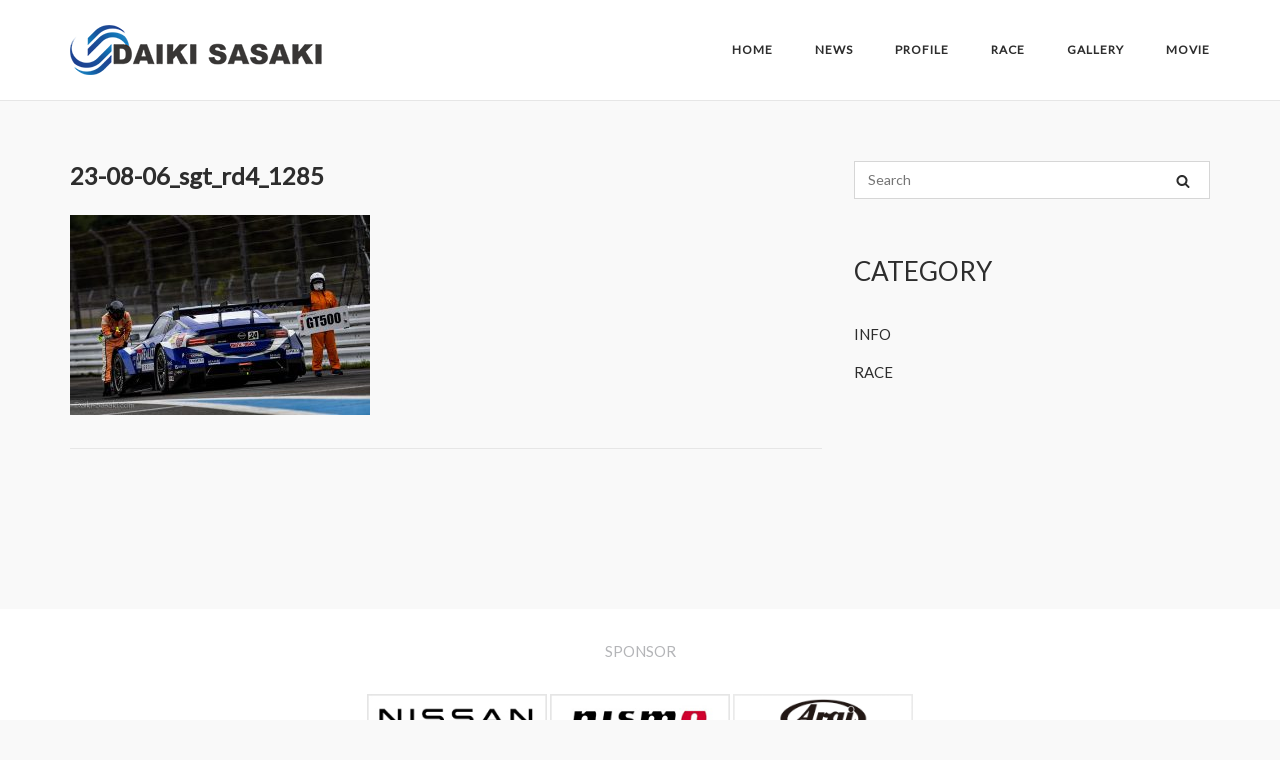

--- FILE ---
content_type: text/html; charset=UTF-8
request_url: https://daiki-sasaki.com/gallery/2023-super-gt500-rd4/attachment/23-08-06_sgt_rd4_1285/
body_size: 46618
content:
<!DOCTYPE html>
<html lang="ja">
<head>
	<meta charset="UTF-8">
	<link rel="profile" href="https://gmpg.org/xfn/11">

	<title>23-08-06_sgt_rd4_1285 &#8211; Racing  Driver DAIKI SASAKI</title>
<meta name='robots' content='max-image-preview:large' />
	<style>img:is([sizes="auto" i], [sizes^="auto," i]) { contain-intrinsic-size: 3000px 1500px }</style>
	<link rel='dns-prefetch' href='//www.googletagmanager.com' />
<link rel='dns-prefetch' href='//fonts.googleapis.com' />
<link rel="alternate" type="application/rss+xml" title="Racing  Driver DAIKI SASAKI &raquo; フィード" href="https://daiki-sasaki.com/feed/" />
<script type="text/javascript">
/* <![CDATA[ */
window._wpemojiSettings = {"baseUrl":"https:\/\/s.w.org\/images\/core\/emoji\/16.0.1\/72x72\/","ext":".png","svgUrl":"https:\/\/s.w.org\/images\/core\/emoji\/16.0.1\/svg\/","svgExt":".svg","source":{"concatemoji":"https:\/\/daiki-sasaki.com\/wp-includes\/js\/wp-emoji-release.min.js?ver=6.8.3"}};
/*! This file is auto-generated */
!function(s,n){var o,i,e;function c(e){try{var t={supportTests:e,timestamp:(new Date).valueOf()};sessionStorage.setItem(o,JSON.stringify(t))}catch(e){}}function p(e,t,n){e.clearRect(0,0,e.canvas.width,e.canvas.height),e.fillText(t,0,0);var t=new Uint32Array(e.getImageData(0,0,e.canvas.width,e.canvas.height).data),a=(e.clearRect(0,0,e.canvas.width,e.canvas.height),e.fillText(n,0,0),new Uint32Array(e.getImageData(0,0,e.canvas.width,e.canvas.height).data));return t.every(function(e,t){return e===a[t]})}function u(e,t){e.clearRect(0,0,e.canvas.width,e.canvas.height),e.fillText(t,0,0);for(var n=e.getImageData(16,16,1,1),a=0;a<n.data.length;a++)if(0!==n.data[a])return!1;return!0}function f(e,t,n,a){switch(t){case"flag":return n(e,"\ud83c\udff3\ufe0f\u200d\u26a7\ufe0f","\ud83c\udff3\ufe0f\u200b\u26a7\ufe0f")?!1:!n(e,"\ud83c\udde8\ud83c\uddf6","\ud83c\udde8\u200b\ud83c\uddf6")&&!n(e,"\ud83c\udff4\udb40\udc67\udb40\udc62\udb40\udc65\udb40\udc6e\udb40\udc67\udb40\udc7f","\ud83c\udff4\u200b\udb40\udc67\u200b\udb40\udc62\u200b\udb40\udc65\u200b\udb40\udc6e\u200b\udb40\udc67\u200b\udb40\udc7f");case"emoji":return!a(e,"\ud83e\udedf")}return!1}function g(e,t,n,a){var r="undefined"!=typeof WorkerGlobalScope&&self instanceof WorkerGlobalScope?new OffscreenCanvas(300,150):s.createElement("canvas"),o=r.getContext("2d",{willReadFrequently:!0}),i=(o.textBaseline="top",o.font="600 32px Arial",{});return e.forEach(function(e){i[e]=t(o,e,n,a)}),i}function t(e){var t=s.createElement("script");t.src=e,t.defer=!0,s.head.appendChild(t)}"undefined"!=typeof Promise&&(o="wpEmojiSettingsSupports",i=["flag","emoji"],n.supports={everything:!0,everythingExceptFlag:!0},e=new Promise(function(e){s.addEventListener("DOMContentLoaded",e,{once:!0})}),new Promise(function(t){var n=function(){try{var e=JSON.parse(sessionStorage.getItem(o));if("object"==typeof e&&"number"==typeof e.timestamp&&(new Date).valueOf()<e.timestamp+604800&&"object"==typeof e.supportTests)return e.supportTests}catch(e){}return null}();if(!n){if("undefined"!=typeof Worker&&"undefined"!=typeof OffscreenCanvas&&"undefined"!=typeof URL&&URL.createObjectURL&&"undefined"!=typeof Blob)try{var e="postMessage("+g.toString()+"("+[JSON.stringify(i),f.toString(),p.toString(),u.toString()].join(",")+"));",a=new Blob([e],{type:"text/javascript"}),r=new Worker(URL.createObjectURL(a),{name:"wpTestEmojiSupports"});return void(r.onmessage=function(e){c(n=e.data),r.terminate(),t(n)})}catch(e){}c(n=g(i,f,p,u))}t(n)}).then(function(e){for(var t in e)n.supports[t]=e[t],n.supports.everything=n.supports.everything&&n.supports[t],"flag"!==t&&(n.supports.everythingExceptFlag=n.supports.everythingExceptFlag&&n.supports[t]);n.supports.everythingExceptFlag=n.supports.everythingExceptFlag&&!n.supports.flag,n.DOMReady=!1,n.readyCallback=function(){n.DOMReady=!0}}).then(function(){return e}).then(function(){var e;n.supports.everything||(n.readyCallback(),(e=n.source||{}).concatemoji?t(e.concatemoji):e.wpemoji&&e.twemoji&&(t(e.twemoji),t(e.wpemoji)))}))}((window,document),window._wpemojiSettings);
/* ]]> */
</script>
<style id='wp-emoji-styles-inline-css' type='text/css'>

	img.wp-smiley, img.emoji {
		display: inline !important;
		border: none !important;
		box-shadow: none !important;
		height: 1em !important;
		width: 1em !important;
		margin: 0 0.07em !important;
		vertical-align: -0.1em !important;
		background: none !important;
		padding: 0 !important;
	}
</style>
<link rel='stylesheet' id='wp-block-library-css' href='https://daiki-sasaki.com/wp-includes/css/dist/block-library/style.min.css?ver=6.8.3' type='text/css' media='all' />
<style id='classic-theme-styles-inline-css' type='text/css'>
/*! This file is auto-generated */
.wp-block-button__link{color:#fff;background-color:#32373c;border-radius:9999px;box-shadow:none;text-decoration:none;padding:calc(.667em + 2px) calc(1.333em + 2px);font-size:1.125em}.wp-block-file__button{background:#32373c;color:#fff;text-decoration:none}
</style>
<style id='global-styles-inline-css' type='text/css'>
:root{--wp--preset--aspect-ratio--square: 1;--wp--preset--aspect-ratio--4-3: 4/3;--wp--preset--aspect-ratio--3-4: 3/4;--wp--preset--aspect-ratio--3-2: 3/2;--wp--preset--aspect-ratio--2-3: 2/3;--wp--preset--aspect-ratio--16-9: 16/9;--wp--preset--aspect-ratio--9-16: 9/16;--wp--preset--color--black: #000000;--wp--preset--color--cyan-bluish-gray: #abb8c3;--wp--preset--color--white: #ffffff;--wp--preset--color--pale-pink: #f78da7;--wp--preset--color--vivid-red: #cf2e2e;--wp--preset--color--luminous-vivid-orange: #ff6900;--wp--preset--color--luminous-vivid-amber: #fcb900;--wp--preset--color--light-green-cyan: #7bdcb5;--wp--preset--color--vivid-green-cyan: #00d084;--wp--preset--color--pale-cyan-blue: #8ed1fc;--wp--preset--color--vivid-cyan-blue: #0693e3;--wp--preset--color--vivid-purple: #9b51e0;--wp--preset--gradient--vivid-cyan-blue-to-vivid-purple: linear-gradient(135deg,rgba(6,147,227,1) 0%,rgb(155,81,224) 100%);--wp--preset--gradient--light-green-cyan-to-vivid-green-cyan: linear-gradient(135deg,rgb(122,220,180) 0%,rgb(0,208,130) 100%);--wp--preset--gradient--luminous-vivid-amber-to-luminous-vivid-orange: linear-gradient(135deg,rgba(252,185,0,1) 0%,rgba(255,105,0,1) 100%);--wp--preset--gradient--luminous-vivid-orange-to-vivid-red: linear-gradient(135deg,rgba(255,105,0,1) 0%,rgb(207,46,46) 100%);--wp--preset--gradient--very-light-gray-to-cyan-bluish-gray: linear-gradient(135deg,rgb(238,238,238) 0%,rgb(169,184,195) 100%);--wp--preset--gradient--cool-to-warm-spectrum: linear-gradient(135deg,rgb(74,234,220) 0%,rgb(151,120,209) 20%,rgb(207,42,186) 40%,rgb(238,44,130) 60%,rgb(251,105,98) 80%,rgb(254,248,76) 100%);--wp--preset--gradient--blush-light-purple: linear-gradient(135deg,rgb(255,206,236) 0%,rgb(152,150,240) 100%);--wp--preset--gradient--blush-bordeaux: linear-gradient(135deg,rgb(254,205,165) 0%,rgb(254,45,45) 50%,rgb(107,0,62) 100%);--wp--preset--gradient--luminous-dusk: linear-gradient(135deg,rgb(255,203,112) 0%,rgb(199,81,192) 50%,rgb(65,88,208) 100%);--wp--preset--gradient--pale-ocean: linear-gradient(135deg,rgb(255,245,203) 0%,rgb(182,227,212) 50%,rgb(51,167,181) 100%);--wp--preset--gradient--electric-grass: linear-gradient(135deg,rgb(202,248,128) 0%,rgb(113,206,126) 100%);--wp--preset--gradient--midnight: linear-gradient(135deg,rgb(2,3,129) 0%,rgb(40,116,252) 100%);--wp--preset--font-size--small: 13px;--wp--preset--font-size--medium: 20px;--wp--preset--font-size--large: 36px;--wp--preset--font-size--x-large: 42px;--wp--preset--spacing--20: 0.44rem;--wp--preset--spacing--30: 0.67rem;--wp--preset--spacing--40: 1rem;--wp--preset--spacing--50: 1.5rem;--wp--preset--spacing--60: 2.25rem;--wp--preset--spacing--70: 3.38rem;--wp--preset--spacing--80: 5.06rem;--wp--preset--shadow--natural: 6px 6px 9px rgba(0, 0, 0, 0.2);--wp--preset--shadow--deep: 12px 12px 50px rgba(0, 0, 0, 0.4);--wp--preset--shadow--sharp: 6px 6px 0px rgba(0, 0, 0, 0.2);--wp--preset--shadow--outlined: 6px 6px 0px -3px rgba(255, 255, 255, 1), 6px 6px rgba(0, 0, 0, 1);--wp--preset--shadow--crisp: 6px 6px 0px rgba(0, 0, 0, 1);}:where(.is-layout-flex){gap: 0.5em;}:where(.is-layout-grid){gap: 0.5em;}body .is-layout-flex{display: flex;}.is-layout-flex{flex-wrap: wrap;align-items: center;}.is-layout-flex > :is(*, div){margin: 0;}body .is-layout-grid{display: grid;}.is-layout-grid > :is(*, div){margin: 0;}:where(.wp-block-columns.is-layout-flex){gap: 2em;}:where(.wp-block-columns.is-layout-grid){gap: 2em;}:where(.wp-block-post-template.is-layout-flex){gap: 1.25em;}:where(.wp-block-post-template.is-layout-grid){gap: 1.25em;}.has-black-color{color: var(--wp--preset--color--black) !important;}.has-cyan-bluish-gray-color{color: var(--wp--preset--color--cyan-bluish-gray) !important;}.has-white-color{color: var(--wp--preset--color--white) !important;}.has-pale-pink-color{color: var(--wp--preset--color--pale-pink) !important;}.has-vivid-red-color{color: var(--wp--preset--color--vivid-red) !important;}.has-luminous-vivid-orange-color{color: var(--wp--preset--color--luminous-vivid-orange) !important;}.has-luminous-vivid-amber-color{color: var(--wp--preset--color--luminous-vivid-amber) !important;}.has-light-green-cyan-color{color: var(--wp--preset--color--light-green-cyan) !important;}.has-vivid-green-cyan-color{color: var(--wp--preset--color--vivid-green-cyan) !important;}.has-pale-cyan-blue-color{color: var(--wp--preset--color--pale-cyan-blue) !important;}.has-vivid-cyan-blue-color{color: var(--wp--preset--color--vivid-cyan-blue) !important;}.has-vivid-purple-color{color: var(--wp--preset--color--vivid-purple) !important;}.has-black-background-color{background-color: var(--wp--preset--color--black) !important;}.has-cyan-bluish-gray-background-color{background-color: var(--wp--preset--color--cyan-bluish-gray) !important;}.has-white-background-color{background-color: var(--wp--preset--color--white) !important;}.has-pale-pink-background-color{background-color: var(--wp--preset--color--pale-pink) !important;}.has-vivid-red-background-color{background-color: var(--wp--preset--color--vivid-red) !important;}.has-luminous-vivid-orange-background-color{background-color: var(--wp--preset--color--luminous-vivid-orange) !important;}.has-luminous-vivid-amber-background-color{background-color: var(--wp--preset--color--luminous-vivid-amber) !important;}.has-light-green-cyan-background-color{background-color: var(--wp--preset--color--light-green-cyan) !important;}.has-vivid-green-cyan-background-color{background-color: var(--wp--preset--color--vivid-green-cyan) !important;}.has-pale-cyan-blue-background-color{background-color: var(--wp--preset--color--pale-cyan-blue) !important;}.has-vivid-cyan-blue-background-color{background-color: var(--wp--preset--color--vivid-cyan-blue) !important;}.has-vivid-purple-background-color{background-color: var(--wp--preset--color--vivid-purple) !important;}.has-black-border-color{border-color: var(--wp--preset--color--black) !important;}.has-cyan-bluish-gray-border-color{border-color: var(--wp--preset--color--cyan-bluish-gray) !important;}.has-white-border-color{border-color: var(--wp--preset--color--white) !important;}.has-pale-pink-border-color{border-color: var(--wp--preset--color--pale-pink) !important;}.has-vivid-red-border-color{border-color: var(--wp--preset--color--vivid-red) !important;}.has-luminous-vivid-orange-border-color{border-color: var(--wp--preset--color--luminous-vivid-orange) !important;}.has-luminous-vivid-amber-border-color{border-color: var(--wp--preset--color--luminous-vivid-amber) !important;}.has-light-green-cyan-border-color{border-color: var(--wp--preset--color--light-green-cyan) !important;}.has-vivid-green-cyan-border-color{border-color: var(--wp--preset--color--vivid-green-cyan) !important;}.has-pale-cyan-blue-border-color{border-color: var(--wp--preset--color--pale-cyan-blue) !important;}.has-vivid-cyan-blue-border-color{border-color: var(--wp--preset--color--vivid-cyan-blue) !important;}.has-vivid-purple-border-color{border-color: var(--wp--preset--color--vivid-purple) !important;}.has-vivid-cyan-blue-to-vivid-purple-gradient-background{background: var(--wp--preset--gradient--vivid-cyan-blue-to-vivid-purple) !important;}.has-light-green-cyan-to-vivid-green-cyan-gradient-background{background: var(--wp--preset--gradient--light-green-cyan-to-vivid-green-cyan) !important;}.has-luminous-vivid-amber-to-luminous-vivid-orange-gradient-background{background: var(--wp--preset--gradient--luminous-vivid-amber-to-luminous-vivid-orange) !important;}.has-luminous-vivid-orange-to-vivid-red-gradient-background{background: var(--wp--preset--gradient--luminous-vivid-orange-to-vivid-red) !important;}.has-very-light-gray-to-cyan-bluish-gray-gradient-background{background: var(--wp--preset--gradient--very-light-gray-to-cyan-bluish-gray) !important;}.has-cool-to-warm-spectrum-gradient-background{background: var(--wp--preset--gradient--cool-to-warm-spectrum) !important;}.has-blush-light-purple-gradient-background{background: var(--wp--preset--gradient--blush-light-purple) !important;}.has-blush-bordeaux-gradient-background{background: var(--wp--preset--gradient--blush-bordeaux) !important;}.has-luminous-dusk-gradient-background{background: var(--wp--preset--gradient--luminous-dusk) !important;}.has-pale-ocean-gradient-background{background: var(--wp--preset--gradient--pale-ocean) !important;}.has-electric-grass-gradient-background{background: var(--wp--preset--gradient--electric-grass) !important;}.has-midnight-gradient-background{background: var(--wp--preset--gradient--midnight) !important;}.has-small-font-size{font-size: var(--wp--preset--font-size--small) !important;}.has-medium-font-size{font-size: var(--wp--preset--font-size--medium) !important;}.has-large-font-size{font-size: var(--wp--preset--font-size--large) !important;}.has-x-large-font-size{font-size: var(--wp--preset--font-size--x-large) !important;}
:where(.wp-block-post-template.is-layout-flex){gap: 1.25em;}:where(.wp-block-post-template.is-layout-grid){gap: 1.25em;}
:where(.wp-block-columns.is-layout-flex){gap: 2em;}:where(.wp-block-columns.is-layout-grid){gap: 2em;}
:root :where(.wp-block-pullquote){font-size: 1.5em;line-height: 1.6;}
</style>
<link rel='stylesheet' id='fancybox-for-wp-css' href='https://daiki-sasaki.com/wp-content/plugins/fancybox-for-wordpress/assets/css/fancybox.css?ver=1.3.4' type='text/css' media='all' />
<link rel='stylesheet' id='siteorigin-corp-style-css' href='https://daiki-sasaki.com/wp-content/themes/siteorigin-corp/style.min.css?ver=1.20.12' type='text/css' media='all' />
<link rel='stylesheet' id='siteorigin-corp-icons-css' href='https://daiki-sasaki.com/wp-content/themes/siteorigin-corp/css/siteorigin-corp-icons.min.css?ver=.min' type='text/css' media='all' />
<link rel='stylesheet' id='siteorigin-google-web-fonts-css' href='https://fonts.googleapis.com/css?family=Lato%3Aregular&#038;ver=6.8.3#038;subset=latin&#038;display=block' type='text/css' media='all' />
<script type="text/javascript" src="https://daiki-sasaki.com/wp-includes/js/tinymce/tinymce.min.js?ver=49110-20250317" id="wp-tinymce-root-js"></script>
<script type="text/javascript" src="https://daiki-sasaki.com/wp-includes/js/tinymce/plugins/compat3x/plugin.min.js?ver=49110-20250317" id="wp-tinymce-js"></script>
<script type="text/javascript" src="https://daiki-sasaki.com/wp-includes/js/jquery/jquery.min.js?ver=3.7.1" id="jquery-core-js"></script>
<script type="text/javascript" src="https://daiki-sasaki.com/wp-includes/js/jquery/jquery-migrate.min.js?ver=3.4.1" id="jquery-migrate-js"></script>
<script type="text/javascript" src="https://daiki-sasaki.com/wp-content/plugins/fancybox-for-wordpress/assets/js/purify.min.js?ver=1.3.4" id="purify-js"></script>
<script type="text/javascript" src="https://daiki-sasaki.com/wp-content/plugins/fancybox-for-wordpress/assets/js/jquery.fancybox.js?ver=1.3.4" id="fancybox-for-wp-js"></script>

<!-- Site Kit によって追加された Google タグ（gtag.js）スニペット -->
<!-- Google アナリティクス スニペット (Site Kit が追加) -->
<script type="text/javascript" src="https://www.googletagmanager.com/gtag/js?id=GT-PJWWZHK" id="google_gtagjs-js" async></script>
<script type="text/javascript" id="google_gtagjs-js-after">
/* <![CDATA[ */
window.dataLayer = window.dataLayer || [];function gtag(){dataLayer.push(arguments);}
gtag("set","linker",{"domains":["daiki-sasaki.com"]});
gtag("js", new Date());
gtag("set", "developer_id.dZTNiMT", true);
gtag("config", "GT-PJWWZHK");
 window._googlesitekit = window._googlesitekit || {}; window._googlesitekit.throttledEvents = []; window._googlesitekit.gtagEvent = (name, data) => { var key = JSON.stringify( { name, data } ); if ( !! window._googlesitekit.throttledEvents[ key ] ) { return; } window._googlesitekit.throttledEvents[ key ] = true; setTimeout( () => { delete window._googlesitekit.throttledEvents[ key ]; }, 5 ); gtag( "event", name, { ...data, event_source: "site-kit" } ); }; 
/* ]]> */
</script>
<link rel="https://api.w.org/" href="https://daiki-sasaki.com/wp-json/" /><link rel="alternate" title="JSON" type="application/json" href="https://daiki-sasaki.com/wp-json/wp/v2/media/2445" /><link rel="EditURI" type="application/rsd+xml" title="RSD" href="https://daiki-sasaki.com/xmlrpc.php?rsd" />
<meta name="generator" content="WordPress 6.8.3" />
<link rel='shortlink' href='https://daiki-sasaki.com/?p=2445' />
<link rel="alternate" title="oEmbed (JSON)" type="application/json+oembed" href="https://daiki-sasaki.com/wp-json/oembed/1.0/embed?url=https%3A%2F%2Fdaiki-sasaki.com%2Fgallery%2F2023-super-gt500-rd4%2Fattachment%2F23-08-06_sgt_rd4_1285%2F" />
<link rel="alternate" title="oEmbed (XML)" type="text/xml+oembed" href="https://daiki-sasaki.com/wp-json/oembed/1.0/embed?url=https%3A%2F%2Fdaiki-sasaki.com%2Fgallery%2F2023-super-gt500-rd4%2Fattachment%2F23-08-06_sgt_rd4_1285%2F&#038;format=xml" />

<!-- Fancybox for WordPress v3.3.7 -->
<style type="text/css">
	.fancybox-slide--image .fancybox-content{background-color: #FFFFFF}div.fancybox-caption{display:none !important;}
	
	img.fancybox-image{border-width:10px;border-color:#FFFFFF;border-style:solid;}
	div.fancybox-bg{background-color:rgba(102,102,102,0.3);opacity:1 !important;}div.fancybox-content{border-color:#FFFFFF}
	div#fancybox-title{background-color:#FFFFFF}
	div.fancybox-content{background-color:#FFFFFF}
	div#fancybox-title-inside{color:#333333}
	
	
	
	div.fancybox-caption p.caption-title{display:inline-block}
	div.fancybox-caption p.caption-title{font-size:14px}
	div.fancybox-caption p.caption-title{color:#333333}
	div.fancybox-caption {color:#333333}div.fancybox-caption p.caption-title {background:#fff; width:auto;padding:10px 30px;}div.fancybox-content p.caption-title{color:#333333;margin: 0;padding: 5px 0;}body.fancybox-active .fancybox-container .fancybox-stage .fancybox-content .fancybox-close-small{display:block;}
</style><script type="text/javascript">
	jQuery(function () {

		var mobileOnly = false;
		
		if (mobileOnly) {
			return;
		}

		jQuery.fn.getTitle = function () { // Copy the title of every IMG tag and add it to its parent A so that fancybox can show titles
			var arr = jQuery("a[data-fancybox]");jQuery.each(arr, function() {var title = jQuery(this).children("img").attr("title") || '';var figCaptionHtml = jQuery(this).next("figcaption").html() || '';var processedCaption = figCaptionHtml;if (figCaptionHtml.length && typeof DOMPurify === 'function') {processedCaption = DOMPurify.sanitize(figCaptionHtml, {USE_PROFILES: {html: true}});} else if (figCaptionHtml.length) {processedCaption = jQuery("<div>").text(figCaptionHtml).html();}var newTitle = title;if (processedCaption.length) {newTitle = title.length ? title + " " + processedCaption : processedCaption;}if (newTitle.length) {jQuery(this).attr("title", newTitle);}});		}

		// Supported file extensions

				var thumbnails = jQuery("a:has(img)").not(".nolightbox").not('.envira-gallery-link').not('.ngg-simplelightbox').filter(function () {
			return /\.(jpe?g|png|gif|mp4|webp|bmp|pdf)(\?[^/]*)*$/i.test(jQuery(this).attr('href'))
		});
		

		// Add data-type iframe for links that are not images or videos.
		var iframeLinks = jQuery('.fancyboxforwp').filter(function () {
			return !/\.(jpe?g|png|gif|mp4|webp|bmp|pdf)(\?[^/]*)*$/i.test(jQuery(this).attr('href'))
		}).filter(function () {
			return !/vimeo|youtube/i.test(jQuery(this).attr('href'))
		});
		iframeLinks.attr({"data-type": "iframe"}).getTitle();

				// Gallery All
		thumbnails.addClass("fancyboxforwp").attr("data-fancybox", "gallery").getTitle();
		iframeLinks.attr({"data-fancybox": "gallery"}).getTitle();

		// Gallery type NONE
		
		// Call fancybox and apply it on any link with a rel atribute that starts with "fancybox", with the options set on the admin panel
		jQuery("a.fancyboxforwp").fancyboxforwp({
			loop: false,
			smallBtn: true,
			zoomOpacity: "auto",
			animationEffect: "fade",
			animationDuration: 500,
			transitionEffect: "fade",
			transitionDuration: "300",
			overlayShow: true,
			overlayOpacity: "0.3",
			titleShow: true,
			titlePosition: "inside",
			keyboard: true,
			showCloseButton: true,
			arrows: true,
			clickContent:false,
			clickSlide: "close",
			mobile: {
				clickContent: function (current, event) {
					return current.type === "image" ? "toggleControls" : false;
				},
				clickSlide: function (current, event) {
					return current.type === "image" ? "close" : "close";
				},
			},
			wheel: false,
			toolbar: true,
			preventCaptionOverlap: true,
			onInit: function() { },			onDeactivate
	: function() { },		beforeClose: function() { },			afterShow: function(instance) { jQuery( ".fancybox-image" ).on("click", function( ){ ( instance.isScaledDown() ) ? instance.scaleToActual() : instance.scaleToFit() }) },				afterClose: function() { },					caption : function( instance, item ) {var title = "";if("undefined" != typeof jQuery(this).context ){var title = jQuery(this).context.title;} else { var title = ("undefined" != typeof jQuery(this).attr("title")) ? jQuery(this).attr("title") : false;}var caption = jQuery(this).data('caption') || '';if ( item.type === 'image' && title.length ) {caption = (caption.length ? caption + '<br />' : '') + '<p class="caption-title">'+jQuery("<div>").text(title).html()+'</p>' ;}if (typeof DOMPurify === "function" && caption.length) { return DOMPurify.sanitize(caption, {USE_PROFILES: {html: true}}); } else { return jQuery("<div>").text(caption).html(); }},
		afterLoad : function( instance, current ) {var captionContent = current.opts.caption || '';var sanitizedCaptionString = '';if (typeof DOMPurify === 'function' && captionContent.length) {sanitizedCaptionString = DOMPurify.sanitize(captionContent, {USE_PROFILES: {html: true}});} else if (captionContent.length) { sanitizedCaptionString = jQuery("<div>").text(captionContent).html();}if (sanitizedCaptionString.length) { current.$content.append(jQuery('<div class=\"fancybox-custom-caption inside-caption\" style=\" position: absolute;left:0;right:0;color:#000;margin:0 auto;bottom:0;text-align:center;background-color:#FFFFFF \"></div>').html(sanitizedCaptionString)); }},
			})
		;

			})
</script>
<!-- END Fancybox for WordPress -->
<meta name="generator" content="Site Kit by Google 1.170.0" />	<meta name="viewport" content="width=device-width, initial-scale=1">
				<style type="text/css" id="siteorigin-corp-settings-custom" data-siteorigin-settings="true">
					/* style */ body,button,input,select,optgroup,textarea { color: #2d2d2d; font-family: "Lato", sans-serif; font-weight: normal;  } h1,h2,h3,h4,h5,h6 { font-family: "Lato", sans-serif; font-weight: normal;  }  .sub-heading,.comments-title,.comment-reply-title,.related-projects-section h3,.yarpp-related .related-posts,.related-posts-section .related-posts,.site-content #primary .sharedaddy h3,.site-content #jp-relatedposts .jp-relatedposts-headline { color: #2d2d2d; } blockquote { border-left: 3px solid #dc143c; } blockquote cite { color: #2d2d2d; } abbr,acronym { border-bottom: 1px dotted #2d2d2d; }  table { font-family: "Lato", sans-serif; font-weight: normal;  }   .button,button,input[type=button],input[type=reset],input[type=submit] { background: #dc143c; font-family: "Lato", sans-serif; font-weight: normal;  } .button:hover,button:hover,input[type=button]:hover,input[type=reset]:hover,input[type=submit]:hover { background: rgba(220,20,60,0.8); } .button:active,.button:focus,button:active,button:focus,input[type=button]:active,input[type=button]:focus,input[type=reset]:active,input[type=reset]:focus,input[type=submit]:active,input[type=submit]:focus { background: #dc143c; }     fieldset legend { font-family: "Lato", sans-serif; font-weight: normal;  } a { color: #dc143c; } a:visited { color: #dc143c; } a:hover,a:focus,a:active { color: #2d2d2d; }   .link-underline.main-navigation ul .sub-menu li:first-of-type { border-top: 2px solid #dc143c; } .link-underline.main-navigation ul .children li:first-of-type { border-top: 2px solid #dc143c; } .main-navigation ul li { font-family: "Lato", sans-serif; font-weight: normal;  }  #site-navigation.main-navigation ul .menu-button a { background: #dc143c; } #site-navigation.main-navigation ul .menu-button a:hover { background: rgba(220,20,60,0.8); } [class*=overlap] .main-navigation:not(.link-underline) div > ul:not(.cart_list) > li:hover > a { color: #dc143c; } .link-underline.main-navigation div > ul:not(.cart_list) > li:hover > a { border-color: #dc143c; } .main-navigation:not(.link-underline) div > ul:not(.cart_list) > li:hover > a { color: #dc143c; } .main-navigation div > ul:not(.cart_list) > li.current > a,.main-navigation div > ul:not(.cart_list) > li.current_page_item > a,.main-navigation div > ul:not(.cart_list) > li.current-menu-item > a,.main-navigation div > ul:not(.cart_list) > li.current_page_ancestor > a,.main-navigation div > ul:not(.cart_list) > li.current-menu-ancestor > a { border-color: #dc143c; } .main-navigation:not(.link-underline) div > ul:not(.cart_list) > li.current > a,.main-navigation:not(.link-underline) div > ul:not(.cart_list) > li.current_page_item > a,.main-navigation:not(.link-underline) div > ul:not(.cart_list) > li.current-menu-item > a,.main-navigation:not(.link-underline) div > ul:not(.cart_list) > li.current_page_ancestor > a,.main-navigation:not(.link-underline) div > ul:not(.cart_list) > li.current-menu-ancestor > a { color: #dc143c; } [class*=overlap] .main-navigation:not(.link-underline) div > ul:not(.cart_list) > li.current > a,[class*=overlap] .main-navigation:not(.link-underline) div > ul:not(.cart_list) > li.current_page_item > a,[class*=overlap] .main-navigation:not(.link-underline) div > ul:not(.cart_list) > li.current-menu-item > a,[class*=overlap] .main-navigation:not(.link-underline) div > ul:not(.cart_list) > li.current_page_ancestor > a,[class*=overlap] .main-navigation:not(.link-underline) div > ul:not(.cart_list) > li.current-menu-ancestor > a { color: #dc143c; }    #mobile-navigation ul li { font-family: "Lato", sans-serif; font-weight: normal;  }     .pagination .page-numbers { border: 1px solid #2d2d2d; color: #2d2d2d; font-family: "Lato", sans-serif; font-weight: normal;  } .pagination .page-numbers:visited { color: #2d2d2d; } .pagination .page-numbers:hover,.pagination .page-numbers:focus { border-color: #dc143c; color: #dc143c; } .pagination .page-numbers.dots:hover { color: #2d2d2d; } .pagination .current { border-color: #dc143c; color: #dc143c; }   .post-navigation a div { font-family: "Lato", sans-serif; font-weight: normal;  } .post-navigation a:hover div { color: #dc143c; } .comment-navigation a { color: #2d2d2d; } .comment-navigation a:hover { color: #dc143c; }   .breadcrumbs a:hover { color: #dc143c; }  .site-main #infinite-handle span button:hover { border-color: #dc143c; color: #dc143c; } .site-content #jp-relatedposts .jp-relatedposts-headline { font-family: "Lato", sans-serif; font-weight: normal;  } .site-content #jp-relatedposts .jp-relatedposts-items .jp-relatedposts-post .jp-relatedposts-post-title a { font-family: "Lato", sans-serif; font-weight: normal;  } .site-content #jp-relatedposts .jp-relatedposts-items .jp-relatedposts-post .jp-relatedposts-post-title a:hover { color: #dc143c; } .site-content #jp-relatedposts .jp-relatedposts-items .jp-relatedposts-post .jp-relatedposts-post-date,.site-content #jp-relatedposts .jp-relatedposts-items .jp-relatedposts-post .jp-relatedposts-post-context { color: #2d2d2d; }  .widget-area .widget:not(.widget_tag_cloud):not(.widget_shopping_cart) a:not(.button) { color: #2d2d2d; } .widget-area .widget:not(.widget_tag_cloud):not(.widget_shopping_cart) a:not(.button):hover { color: #dc143c; }   .widget_calendar .wp-calendar-table tbody td a { color: #dc143c; } .widget_calendar .wp-calendar-table tbody td a:hover { color: #2d2d2d; }  .widget_calendar .wp-calendar-nav .wp-calendar-nav-prev a:hover,.widget_calendar .wp-calendar-nav .wp-calendar-nav-next a:hover { color: #dc143c; }                .widget.recent-posts-extended h3 a:hover { color: #2d2d2d; }  .site-footer .widget_tag_cloud a:after { background: #ffffff; } .site-footer .widgets .widget.widget_tag_cloud a { color: #2d2d2d; }   .site-header .site-branding .site-title { font-family: "Lato", sans-serif; font-weight: normal;  }  .site-header .site-branding .site-description { font-family: "Lato", sans-serif; font-weight: normal;  }   #fullscreen-search span { font-family: "Lato", sans-serif; font-weight: normal;  }     .entry-title a:hover { color: #2d2d2d; } .entry-meta { font-family: "Lato", sans-serif; font-weight: normal;  }  .entry-meta span a:hover { color: #dc143c; } .page-links .page-links-title { color: #2d2d2d; } .page-links .post-page-numbers { border: 1px solid #2d2d2d; color: #2d2d2d; font-family: "Lato", sans-serif; font-weight: normal;  } .page-links .post-page-numbers:hover,.page-links .post-page-numbers.current { border-color: #dc143c; color: #dc143c; } .tags-links a,.widget_tag_cloud a { color: #2d2d2d; } .tags-links a:hover,.widget_tag_cloud a:hover { background: #dc143c; } .tags-links a:hover:after,.widget_tag_cloud a:hover:after { border-right-color: #dc143c; }      .blog-layout-offset article .entry-offset .entry-author-link a:hover,.blog-layout-offset article .entry-offset .entry-categories a:hover,.blog-layout-offset article .entry-offset .entry-comments a:hover { color: #dc143c; }    .search-results .page-title span { color: #dc143c; }  .search-form button[type=submit] svg path { fill: #2d2d2d; }  .author-box .author-description span a { color: #2d2d2d; } .author-box .author-description span a:hover { color: #dc143c; }  .yarpp-related ol li .related-post-title:hover,.related-posts-section ol li .related-post-title:hover { color: #dc143c; }  .yarpp-related ol li .related-post-date:hover,.related-posts-section ol li .related-post-date:hover { color: #dc143c; }            .comment-list .comment,.comment-list .pingback { color: #2d2d2d; }  .comment-list .comment .author,.comment-list .pingback .author { font-family: "Lato", sans-serif; font-weight: normal;  }  .comment-list .comment .author a:hover,.comment-list .pingback .author a:hover { color: #2d2d2d; }  .comment-list .comment .comment-reply-link,.comment-list .pingback .comment-reply-link { font-family: "Lato", sans-serif; font-weight: normal;  } .comment-list .comment .comment-reply-link:hover,.comment-list .pingback .comment-reply-link:hover { color: #dc143c; }  .comment-reply-title #cancel-comment-reply-link:hover { color: #dc143c; } #commentform .comment-notes a,#commentform .logged-in-as a { color: #2d2d2d; } #commentform .comment-notes a:hover,#commentform .logged-in-as a:hover { color: #dc143c; } .site-footer { background: #ffffff; } .site-footer .widgets { padding: 30px 0; }     .site-footer .bottom-bar { background: #dc143c; color: #ffffff; }     .featured-posts-slider .slides .slide { background-color: #2d2d2d; }@media (max-width: 768px) { #masthead .search-toggle { margin: 0 20px 0 0; } .site-header .shopping-cart { margin: 0 37px 0 0; } #masthead #mobile-menu-button { display: inline-block; } #masthead .main-navigation:not(.mega-menu) ul:not(.shopping-cart) { display: none; } #masthead .main-navigation .search-icon { display: none; } .site-header.centered .site-branding { margin: 0; padding-right: 20px; text-align: left; } .centered.site-header .site-header-inner { flex-direction: row; } .site-header.centered .main-navigation { text-align: left; } } @media (min-width: 769px) { #masthead #mobile-navigation { display: none; } }				</style>
				<link rel="icon" href="https://daiki-sasaki.com/wp-content/uploads/2018/04/cropped-favicon-32x32.png" sizes="32x32" />
<link rel="icon" href="https://daiki-sasaki.com/wp-content/uploads/2018/04/cropped-favicon-192x192.png" sizes="192x192" />
<link rel="apple-touch-icon" href="https://daiki-sasaki.com/wp-content/uploads/2018/04/cropped-favicon-180x180.png" />
<meta name="msapplication-TileImage" content="https://daiki-sasaki.com/wp-content/uploads/2018/04/cropped-favicon-270x270.png" />
</head>

<body class="attachment wp-singular attachment-template-default single single-attachment postid-2445 attachmentid-2445 attachment-jpeg wp-custom-logo wp-theme-siteorigin-corp css3-animations no-js page-layout-default sidebar no-topbar">

<div id="page" class="site">
	<a class="skip-link screen-reader-text" href="#content">Skip to content</a>

			<header id="masthead" class="site-header sticky mobile-menu" data-scale-logo="true" >

			<div class="corp-container">

				<div class="site-header-inner">

					<div class="site-branding">
						<a href="https://daiki-sasaki.com/" class="custom-logo-link" rel="home"><img width="254" height="50" src="https://daiki-sasaki.com/wp-content/uploads/2018/04/logo_ld.png" class="custom-logo" alt="佐々木大樹 daiki sasaki" decoding="async" srcset="https://daiki-sasaki.com/wp-content/uploads/2018/04/logo_ld.png 254w, https://daiki-sasaki.com/wp-content/uploads/2018/04/logo_ld-247x50.png 247w,https://daiki-sasaki.com/wp-content/uploads/2018/04/logo_hd.png 2x" sizes="(max-width: 254px) 100vw, 254px" loading="eager" /></a>											</div><!-- .site-branding -->

					
					
					<nav id="site-navigation" class="main-navigation link-underline ">

						<div class="menu-topnav-container"><ul id="primary-menu" class="menu"><li id="menu-item-407" class="menu-item menu-item-type-post_type menu-item-object-page menu-item-home menu-item-407"><a href="https://daiki-sasaki.com/">HOME</a></li>
<li id="menu-item-414" class="menu-item menu-item-type-post_type menu-item-object-page current_page_parent menu-item-414"><a href="https://daiki-sasaki.com/news/">NEWS</a></li>
<li id="menu-item-542" class="menu-item menu-item-type-post_type menu-item-object-page menu-item-542"><a href="https://daiki-sasaki.com/profile/">PROFILE</a></li>
<li id="menu-item-545" class="menu-item menu-item-type-post_type menu-item-object-page menu-item-545"><a href="https://daiki-sasaki.com/race/">RACE</a></li>
<li id="menu-item-548" class="menu-item menu-item-type-post_type menu-item-object-page menu-item-548"><a href="https://daiki-sasaki.com/gallery/">GALLERY</a></li>
<li id="menu-item-628" class="menu-item menu-item-type-post_type menu-item-object-page menu-item-628"><a href="https://daiki-sasaki.com/movie/">MOVIE</a></li>
</ul></div>
						
						
													<a href="#menu" id="mobile-menu-button">
											<svg version="1.1" xmlns="http://www.w3.org/2000/svg" xmlns:xlink="http://www.w3.org/1999/xlink" width="27" height="32" viewBox="0 0 27 32">
				<path d="M27.429 24v2.286q0 0.464-0.339 0.804t-0.804 0.339h-25.143q-0.464 0-0.804-0.339t-0.339-0.804v-2.286q0-0.464 0.339-0.804t0.804-0.339h25.143q0.464 0 0.804 0.339t0.339 0.804zM27.429 14.857v2.286q0 0.464-0.339 0.804t-0.804 0.339h-25.143q-0.464 0-0.804-0.339t-0.339-0.804v-2.286q0-0.464 0.339-0.804t0.804-0.339h25.143q0.464 0 0.804 0.339t0.339 0.804zM27.429 5.714v2.286q0 0.464-0.339 0.804t-0.804 0.339h-25.143q-0.464 0-0.804-0.339t-0.339-0.804v-2.286q0-0.464 0.339-0.804t0.804-0.339h25.143q0.464 0 0.804 0.339t0.339 0.804z"></path>
			</svg>
										<span class="screen-reader-text">Menu</span>
							</a>
						
					</nav><!-- #site-navigation -->

					
				</div><!-- .site-header-inner -->

			</div><!-- .corp-container -->

		</header><!-- #masthead -->
	
	<div id="content" class="site-content">

		<div class="corp-container">

			
	<div id="primary" class="content-area">
		<main id="main" class="site-main">

		
<article id="post-2445" class="post-2445 attachment type-attachment status-inherit hentry post">

	
		

	<div class="corp-content-wrapper">
		
					<header class="entry-header">
				<h1 class="entry-title">23-08-06_sgt_rd4_1285</h1>							</header><!-- .entry-header -->
		
		<div class="entry-content">
			<p class="attachment"><a href='https://daiki-sasaki.com/wp-content/uploads/2023/09/23-08-06_sgt_rd4_1285.jpg'><img fetchpriority="high" decoding="async" width="300" height="200" src="https://daiki-sasaki.com/wp-content/uploads/2023/09/23-08-06_sgt_rd4_1285-300x200.jpg" class="attachment-medium size-medium" alt="" srcset="https://daiki-sasaki.com/wp-content/uploads/2023/09/23-08-06_sgt_rd4_1285-300x200.jpg 300w, https://daiki-sasaki.com/wp-content/uploads/2023/09/23-08-06_sgt_rd4_1285-1024x683.jpg 1024w, https://daiki-sasaki.com/wp-content/uploads/2023/09/23-08-06_sgt_rd4_1285-768x512.jpg 768w, https://daiki-sasaki.com/wp-content/uploads/2023/09/23-08-06_sgt_rd4_1285-720x480.jpg 720w, https://daiki-sasaki.com/wp-content/uploads/2023/09/23-08-06_sgt_rd4_1285-272x182.jpg 272w, https://daiki-sasaki.com/wp-content/uploads/2023/09/23-08-06_sgt_rd4_1285.jpg 1200w" sizes="(max-width: 300px) 100vw, 300px" /></a></p>
		</div><!-- .entry-content -->
		
	</div><!-- .corp-content-wrapper -->

	</article><!-- #post-## -->
	<nav class="navigation post-navigation">
		<h2 class="screen-reader-text">Post navigation</h2>
		<div class="nav-links">
								</div><!-- .nav-links -->
	</nav><!-- .navigation -->
	
		</main><!-- #main -->
	</div><!-- #primary -->


<aside id="secondary" class="widget-area">
	<aside id="search-2" class="widget widget_search"><form method="get" class="search-form" action="https://daiki-sasaki.com/">
	<input type="search" name="s" aria-label="Search for" placeholder="Search" value="" />
	<button type="submit" aria-label="Search">
					<svg version="1.1" xmlns="http://www.w3.org/2000/svg" width="26" height="28" viewBox="0 0 26 28">
				<path d="M18 13c0-3.859-3.141-7-7-7s-7 3.141-7 7 3.141 7 7 7 7-3.141 7-7zM26 26c0 1.094-0.906 2-2 2-0.531 0-1.047-0.219-1.406-0.594l-5.359-5.344c-1.828 1.266-4.016 1.937-6.234 1.937-6.078 0-11-4.922-11-11s4.922-11 11-11 11 4.922 11 11c0 2.219-0.672 4.406-1.937 6.234l5.359 5.359c0.359 0.359 0.578 0.875 0.578 1.406z"></path>
			</svg>
			</button>
</form>
</aside><aside id="categories-2" class="widget widget_categories"><h2 class="widget-title">CATEGORY</h2>
			<ul>
					<li class="cat-item cat-item-8"><a href="https://daiki-sasaki.com/category/info/">INFO</a>
</li>
	<li class="cat-item cat-item-9"><a href="https://daiki-sasaki.com/category/race/">RACE</a>
</li>
			</ul>

			</aside></aside><!-- #secondary -->

		</div><!-- .corp-container -->
	</div><!-- #content -->

	
		<footer id="colophon" class="site-footer">

			
							<div class="corp-container">
											<div class="widgets widgets-1" aria-label="Footer Widgets">
							<aside id="siteorigin-panels-builder-2" class="widget widget_siteorigin-panels-builder"><div id="pl-w663c59e8bdac7"  class="panel-layout" ><div id="pg-w663c59e8bdac7-0"  class="panel-grid panel-no-style" ><div id="pgc-w663c59e8bdac7-0-0"  class="panel-grid-cell" ><div id="panel-w663c59e8bdac7-0-0-0" class="widget_text so-panel widget widget_custom_html panel-first-child panel-last-child" data-index="0" ><div class="textwidget custom-html-widget"><center>SPONSOR</center></div></div></div></div><div id="pg-w663c59e8bdac7-1"  class="panel-grid panel-has-style" ><div class="siteorigin-panels-stretch panel-row-style panel-row-style-for-w663c59e8bdac7-1" data-stretch-type="full-width-stretch" ><div id="pgc-w663c59e8bdac7-1-0"  class="panel-grid-cell" ><div id="panel-w663c59e8bdac7-1-0-0" class="widget_text so-panel widget widget_custom_html panel-first-child panel-last-child" data-index="1" ><div class="textwidget custom-html-widget"><center>
<a href="https://www.nissan.co.jp/" target="blank"><img src="https://daiki-sasaki.com/wp-content/uploads/2022/05/nissan_2205.jpg" width="180"　alt=""></a>
<a href="https://www.nismo.co.jp/#__cate_al" target="blank"><img src="https://daiki-sasaki.com/wp-content/uploads/2018/04/nisumo.png" width="180"　alt=""></a>
<img src="https://daiki-sasaki.com/wp-content/uploads/2018/04/bnr_Arai.png" width="180"　alt="">
<br>
<a href="http://www.hirakawa-tax.co.jp/" target="blank"><img src="https://daiki-sasaki.com/wp-content/uploads/2018/04/bnr_hirakawa.png" width="180"　alt=""></a>
<img src="https://daiki-sasaki.com/wp-content/uploads/2018/04/bnr_AUTO_CLEVER.png" width="180"　alt="">
<img src="https://daiki-sasaki.com/wp-content/uploads/2018/04/bnr_Djack.png" width="180"　alt="">
<img src="https://daiki-sasaki.com/wp-content/uploads/2018/04/bnr_Dressout.png" width="180"　alt="">
<br>
<img src="https://daiki-sasaki.com/wp-content/uploads/2018/04/bnr_FSE.png" width="180"　alt="">
<a href="http://mtd-japan.com/" target="blank"><img src="https://daiki-sasaki.com/wp-content/uploads/2018/04/bnr_MTD.png" width="180"　alt=""></a>
<img src="https://daiki-sasaki.com/wp-content/uploads/2018/04/bnr_Subzero.png" width="180"　alt="">
<img src="https://daiki-sasaki.com/wp-content/uploads/2018/04/bnr_TONY_TEAM.png" width="180"　alt="">
<br>
<a href="http://triple-k.info/" target="blank"><img src="https://daiki-sasaki.com/wp-content/uploads/2018/04/bnr_Trple_K.png" width="180"　alt=""></a>
<img src="https://daiki-sasaki.com/wp-content/uploads/2018/04/bnr_VITEC.png" width="180"　alt="">
<img src="https://daiki-sasaki.com/wp-content/uploads/2018/04/bnr_WOLF.png" width="180"　alt="">
	<a href="http://www.displaysatoh.co.jp/" target="blank"><img src="https://daiki-sasaki.com/wp-content/uploads/2018/04/bnr_SATO.png" width="180"　alt=""></a>
</center></div></div></div></div></div></div></aside>						</div>
										</div><!-- .corp-container -->
			
			<div class="bottom-bar">
				<div class="corp-container">
					<div class="site-info">
						<span>2026 &copy; Racing  Driver DAIKI SASAKI</span>					</div><!-- .site-info -->
									</div><!-- .corp-container -->
			</div><!-- .bottom-bar -->

			
		</footer><!-- #colophon -->
	</div><!-- #page -->

	<div id="scroll-to-top">
		<span class="screen-reader-text">Scroll to top</span>
					<svg version="1.1" xmlns="http://www.w3.org/2000/svg" xmlns:xlink="http://www.w3.org/1999/xlink" x="0px" y="0px" viewBox="0 0 24 24" style="enable-background:new 0 0 24 24;" xml:space="preserve">
				<path class="st0" d="M12,2c0.3,0,0.5,0.1,0.7,0.3l7,7C19.9,9.5,20,9.7,20,10c0,0.3-0.1,0.5-0.3,0.7S19.3,11,19,11
				c-0.3,0-0.5-0.1-0.7-0.3L13,5.4V21c0,0.3-0.1,0.5-0.3,0.7S12.3,22,12,22s-0.5-0.1-0.7-0.3S11,21.3,11,21V5.4l-5.3,5.3
				C5.5,10.9,5.3,11,5,11c-0.3,0-0.5-0.1-0.7-0.3C4.1,10.5,4,10.3,4,10c0-0.3,0.1-0.5,0.3-0.7l7-7C11.5,2.1,11.7,2,12,2z"/>
			</svg>
			</div>

<script type="speculationrules">
{"prefetch":[{"source":"document","where":{"and":[{"href_matches":"\/*"},{"not":{"href_matches":["\/wp-*.php","\/wp-admin\/*","\/wp-content\/uploads\/*","\/wp-content\/*","\/wp-content\/plugins\/*","\/wp-content\/themes\/siteorigin-corp\/*","\/*\\?(.+)"]}},{"not":{"selector_matches":"a[rel~=\"nofollow\"]"}},{"not":{"selector_matches":".no-prefetch, .no-prefetch a"}}]},"eagerness":"conservative"}]}
</script>
<style media="all" id="siteorigin-panels-layouts-footer">/* Layout w663c59e8bdac7 */ #pgc-w663c59e8bdac7-0-0 , #pgc-w663c59e8bdac7-1-0 { width:100%;width:calc(100% - ( 0 * 30px ) ) } #pg-w663c59e8bdac7-0 , #pl-w663c59e8bdac7 .so-panel { margin-bottom:30px } #pl-w663c59e8bdac7 .so-panel:last-of-type { margin-bottom:0px } #pg-w663c59e8bdac7-0.panel-has-style > .panel-row-style, #pg-w663c59e8bdac7-0.panel-no-style , #pg-w663c59e8bdac7-1.panel-has-style > .panel-row-style, #pg-w663c59e8bdac7-1.panel-no-style { -webkit-align-items:flex-start;align-items:flex-start } @media (max-width:780px){ #pg-w663c59e8bdac7-0.panel-no-style, #pg-w663c59e8bdac7-0.panel-has-style > .panel-row-style, #pg-w663c59e8bdac7-0 , #pg-w663c59e8bdac7-1.panel-no-style, #pg-w663c59e8bdac7-1.panel-has-style > .panel-row-style, #pg-w663c59e8bdac7-1 { -webkit-flex-direction:column;-ms-flex-direction:column;flex-direction:column } #pg-w663c59e8bdac7-0 > .panel-grid-cell , #pg-w663c59e8bdac7-0 > .panel-row-style > .panel-grid-cell , #pg-w663c59e8bdac7-1 > .panel-grid-cell , #pg-w663c59e8bdac7-1 > .panel-row-style > .panel-grid-cell { width:100%;margin-right:0 } #pl-w663c59e8bdac7 .panel-grid-cell { padding:0 } #pl-w663c59e8bdac7 .panel-grid .panel-grid-cell-empty { display:none } #pl-w663c59e8bdac7 .panel-grid .panel-grid-cell-mobile-last { margin-bottom:0px }  } </style><link rel='stylesheet' id='so-css-siteorigin-corp-css' href='https://daiki-sasaki.com/wp-content/uploads/so-css/so-css-siteorigin-corp.css?ver=1524751716' type='text/css' media='all' />
<link rel='stylesheet' id='siteorigin-panels-front-css' href='https://daiki-sasaki.com/wp-content/plugins/siteorigin-panels/css/front-flex.min.css?ver=2.33.4' type='text/css' media='all' />
<script type="text/javascript" src="https://daiki-sasaki.com/wp-content/themes/siteorigin-corp/js/jquery.fitvids.min.js?ver=1.1" id="jquery-fitvids-js"></script>
<script type="text/javascript" id="siteorigin-corp-script-js-extra">
/* <![CDATA[ */
var siteoriginCorp = {"collapse":"768","logoScale":"0.755","stickyOffset":"0"};
/* ]]> */
</script>
<script type="text/javascript" src="https://daiki-sasaki.com/wp-content/themes/siteorigin-corp/js/jquery.theme.min.js?ver=1.20.12" id="siteorigin-corp-script-js"></script>
<script type="text/javascript" src="https://daiki-sasaki.com/wp-content/themes/siteorigin-corp/js/skip-link-focus-fix.min.js?ver=1.20.12" id="siteorigin-corp-skip-link-focus-fix-js"></script>
<script type="text/javascript" id="siteorigin-panels-front-styles-js-extra">
/* <![CDATA[ */
var panelsStyles = {"fullContainer":"body","stretchRows":"1"};
/* ]]> */
</script>
<script type="text/javascript" src="https://daiki-sasaki.com/wp-content/plugins/siteorigin-panels/js/styling.min.js?ver=2.33.4" id="siteorigin-panels-front-styles-js"></script>

</body>
</html>
